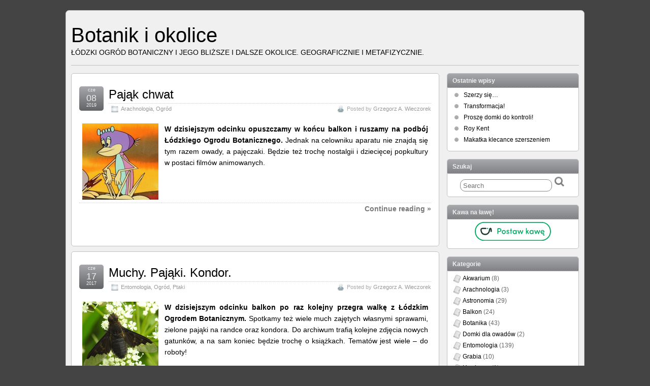

--- FILE ---
content_type: text/html; charset=UTF-8
request_url: https://botaniklodz.pl/tag/araniella-cucurbitina/
body_size: 13268
content:
<!DOCTYPE html>
<!--[if IE 6]> <html id="ie6" lang="pl-PL"> <![endif]-->
<!--[if IE 7]> <html id="ie7" lang="pl-PL"> <![endif]-->
<!--[if IE 8]> <html id="ie8" lang="pl-PL"> <![endif]-->
<!--[if !(IE 6) | !(IE 7) | !(IE 8)]><!--> <html lang="pl-PL"> <!--<![endif]-->

<head>
	<meta charset="UTF-8" />
	<link rel="pingback" href="https://botaniklodz.pl/xmlrpc.php" />

<link rel='shortcut icon' href='https://botaniklodz.pl/wp-content/uploads/2016/05/favicon.jpg' />
	<!--[if lt IE 9]>
	<script src="https://botaniklodz.pl/wp-content/themes/suffusion/scripts/html5.js" type="text/javascript"></script>
	<![endif]-->
<meta name='robots' content='index, follow, max-image-preview:large, max-snippet:-1, max-video-preview:-1' />
	<style>img:is([sizes="auto" i], [sizes^="auto," i]) { contain-intrinsic-size: 3000px 1500px }</style>
	
	<!-- This site is optimized with the Yoast SEO plugin v24.9 - https://yoast.com/wordpress/plugins/seo/ -->
	<title>Archiwa: Araniella cucurbitina - Botanik i okolice</title>
	<link rel="canonical" href="https://botaniklodz.pl/tag/araniella-cucurbitina/" />
	<meta property="og:locale" content="pl_PL" />
	<meta property="og:type" content="article" />
	<meta property="og:title" content="Archiwa: Araniella cucurbitina - Botanik i okolice" />
	<meta property="og:url" content="https://botaniklodz.pl/tag/araniella-cucurbitina/" />
	<meta property="og:site_name" content="Botanik i okolice" />
	<meta property="og:image" content="https://botaniklodz.pl/wp-content/uploads/2016/05/20160529-04.jpg" />
	<meta property="og:image:width" content="800" />
	<meta property="og:image:height" content="600" />
	<meta property="og:image:type" content="image/jpeg" />
	<meta name="twitter:card" content="summary_large_image" />
	<script type="application/ld+json" class="yoast-schema-graph">{"@context":"https://schema.org","@graph":[{"@type":"CollectionPage","@id":"https://botaniklodz.pl/tag/araniella-cucurbitina/","url":"https://botaniklodz.pl/tag/araniella-cucurbitina/","name":"Archiwa: Araniella cucurbitina - Botanik i okolice","isPartOf":{"@id":"https://botaniklodz.pl/#website"},"breadcrumb":{"@id":"https://botaniklodz.pl/tag/araniella-cucurbitina/#breadcrumb"},"inLanguage":"pl-PL"},{"@type":"BreadcrumbList","@id":"https://botaniklodz.pl/tag/araniella-cucurbitina/#breadcrumb","itemListElement":[{"@type":"ListItem","position":1,"name":"Strona główna","item":"https://botaniklodz.pl/"},{"@type":"ListItem","position":2,"name":"Araniella cucurbitina"}]},{"@type":"WebSite","@id":"https://botaniklodz.pl/#website","url":"https://botaniklodz.pl/","name":"Botanik i okolice","description":"Ł&oacute;dzki Ogr&oacute;d Botaniczny i jego bliższe i dalsze okolice. Geograficznie i metafizycznie.","potentialAction":[{"@type":"SearchAction","target":{"@type":"EntryPoint","urlTemplate":"https://botaniklodz.pl/?s={search_term_string}"},"query-input":{"@type":"PropertyValueSpecification","valueRequired":true,"valueName":"search_term_string"}}],"inLanguage":"pl-PL"}]}</script>
	<!-- / Yoast SEO plugin. -->


<link rel="alternate" type="application/rss+xml" title="Botanik i okolice &raquo; Kanał z wpisami" href="https://botaniklodz.pl/feed/" />
<link rel="alternate" type="application/rss+xml" title="Botanik i okolice &raquo; Kanał z komentarzami" href="https://botaniklodz.pl/comments/feed/" />
<link rel="alternate" type="application/rss+xml" title="Botanik i okolice &raquo; Kanał z wpisami otagowanymi jako Araniella cucurbitina" href="https://botaniklodz.pl/tag/araniella-cucurbitina/feed/" />
<script type="text/javascript">
/* <![CDATA[ */
window._wpemojiSettings = {"baseUrl":"https:\/\/s.w.org\/images\/core\/emoji\/15.0.3\/72x72\/","ext":".png","svgUrl":"https:\/\/s.w.org\/images\/core\/emoji\/15.0.3\/svg\/","svgExt":".svg","source":{"concatemoji":"https:\/\/botaniklodz.pl\/wp-includes\/js\/wp-emoji-release.min.js?ver=e0324dac2349fc3e9567838acebe868c"}};
/*! This file is auto-generated */
!function(i,n){var o,s,e;function c(e){try{var t={supportTests:e,timestamp:(new Date).valueOf()};sessionStorage.setItem(o,JSON.stringify(t))}catch(e){}}function p(e,t,n){e.clearRect(0,0,e.canvas.width,e.canvas.height),e.fillText(t,0,0);var t=new Uint32Array(e.getImageData(0,0,e.canvas.width,e.canvas.height).data),r=(e.clearRect(0,0,e.canvas.width,e.canvas.height),e.fillText(n,0,0),new Uint32Array(e.getImageData(0,0,e.canvas.width,e.canvas.height).data));return t.every(function(e,t){return e===r[t]})}function u(e,t,n){switch(t){case"flag":return n(e,"\ud83c\udff3\ufe0f\u200d\u26a7\ufe0f","\ud83c\udff3\ufe0f\u200b\u26a7\ufe0f")?!1:!n(e,"\ud83c\uddfa\ud83c\uddf3","\ud83c\uddfa\u200b\ud83c\uddf3")&&!n(e,"\ud83c\udff4\udb40\udc67\udb40\udc62\udb40\udc65\udb40\udc6e\udb40\udc67\udb40\udc7f","\ud83c\udff4\u200b\udb40\udc67\u200b\udb40\udc62\u200b\udb40\udc65\u200b\udb40\udc6e\u200b\udb40\udc67\u200b\udb40\udc7f");case"emoji":return!n(e,"\ud83d\udc26\u200d\u2b1b","\ud83d\udc26\u200b\u2b1b")}return!1}function f(e,t,n){var r="undefined"!=typeof WorkerGlobalScope&&self instanceof WorkerGlobalScope?new OffscreenCanvas(300,150):i.createElement("canvas"),a=r.getContext("2d",{willReadFrequently:!0}),o=(a.textBaseline="top",a.font="600 32px Arial",{});return e.forEach(function(e){o[e]=t(a,e,n)}),o}function t(e){var t=i.createElement("script");t.src=e,t.defer=!0,i.head.appendChild(t)}"undefined"!=typeof Promise&&(o="wpEmojiSettingsSupports",s=["flag","emoji"],n.supports={everything:!0,everythingExceptFlag:!0},e=new Promise(function(e){i.addEventListener("DOMContentLoaded",e,{once:!0})}),new Promise(function(t){var n=function(){try{var e=JSON.parse(sessionStorage.getItem(o));if("object"==typeof e&&"number"==typeof e.timestamp&&(new Date).valueOf()<e.timestamp+604800&&"object"==typeof e.supportTests)return e.supportTests}catch(e){}return null}();if(!n){if("undefined"!=typeof Worker&&"undefined"!=typeof OffscreenCanvas&&"undefined"!=typeof URL&&URL.createObjectURL&&"undefined"!=typeof Blob)try{var e="postMessage("+f.toString()+"("+[JSON.stringify(s),u.toString(),p.toString()].join(",")+"));",r=new Blob([e],{type:"text/javascript"}),a=new Worker(URL.createObjectURL(r),{name:"wpTestEmojiSupports"});return void(a.onmessage=function(e){c(n=e.data),a.terminate(),t(n)})}catch(e){}c(n=f(s,u,p))}t(n)}).then(function(e){for(var t in e)n.supports[t]=e[t],n.supports.everything=n.supports.everything&&n.supports[t],"flag"!==t&&(n.supports.everythingExceptFlag=n.supports.everythingExceptFlag&&n.supports[t]);n.supports.everythingExceptFlag=n.supports.everythingExceptFlag&&!n.supports.flag,n.DOMReady=!1,n.readyCallback=function(){n.DOMReady=!0}}).then(function(){return e}).then(function(){var e;n.supports.everything||(n.readyCallback(),(e=n.source||{}).concatemoji?t(e.concatemoji):e.wpemoji&&e.twemoji&&(t(e.twemoji),t(e.wpemoji)))}))}((window,document),window._wpemojiSettings);
/* ]]> */
</script>
<style id='wp-emoji-styles-inline-css' type='text/css'>

	img.wp-smiley, img.emoji {
		display: inline !important;
		border: none !important;
		box-shadow: none !important;
		height: 1em !important;
		width: 1em !important;
		margin: 0 0.07em !important;
		vertical-align: -0.1em !important;
		background: none !important;
		padding: 0 !important;
	}
</style>
<link rel='stylesheet' id='SFSIPLUSmainCss-css' href='https://botaniklodz.pl/wp-content/plugins/ultimate-social-media-plus/css/sfsi-style.css?ver=3.7.1' type='text/css' media='all' />
<link rel='stylesheet' id='suffusion-theme-css' href='https://botaniklodz.pl/wp-content/themes/suffusion/style.css?ver=4.6.6' type='text/css' media='all' />
<link rel='stylesheet' id='suffusion-theme-skin-1-css' href='https://botaniklodz.pl/wp-content/themes/suffusion/skins/light-theme-gray-2/skin.css?ver=4.6.6' type='text/css' media='all' />
<!--[if !IE]>--><link rel='stylesheet' id='suffusion-rounded-css' href='https://botaniklodz.pl/wp-content/themes/suffusion/rounded-corners.css?ver=4.6.6' type='text/css' media='all' />
<!--<![endif]-->
<!--[if gt IE 8]><link rel='stylesheet' id='suffusion-rounded-css' href='https://botaniklodz.pl/wp-content/themes/suffusion/rounded-corners.css?ver=4.6.6' type='text/css' media='all' />
<![endif]-->
<!--[if lt IE 8]><link rel='stylesheet' id='suffusion-ie-css' href='https://botaniklodz.pl/wp-content/themes/suffusion/ie-fix.css?ver=4.6.6' type='text/css' media='all' />
<![endif]-->
<link rel='stylesheet' id='suffusion-generated-css' href='https://botaniklodz.pl/wp-content/uploads/suffusion/custom-styles.css?ver=4.6.6' type='text/css' media='all' />
<style id='akismet-widget-style-inline-css' type='text/css'>

			.a-stats {
				--akismet-color-mid-green: #357b49;
				--akismet-color-white: #fff;
				--akismet-color-light-grey: #f6f7f7;

				max-width: 350px;
				width: auto;
			}

			.a-stats * {
				all: unset;
				box-sizing: border-box;
			}

			.a-stats strong {
				font-weight: 600;
			}

			.a-stats a.a-stats__link,
			.a-stats a.a-stats__link:visited,
			.a-stats a.a-stats__link:active {
				background: var(--akismet-color-mid-green);
				border: none;
				box-shadow: none;
				border-radius: 8px;
				color: var(--akismet-color-white);
				cursor: pointer;
				display: block;
				font-family: -apple-system, BlinkMacSystemFont, 'Segoe UI', 'Roboto', 'Oxygen-Sans', 'Ubuntu', 'Cantarell', 'Helvetica Neue', sans-serif;
				font-weight: 500;
				padding: 12px;
				text-align: center;
				text-decoration: none;
				transition: all 0.2s ease;
			}

			/* Extra specificity to deal with TwentyTwentyOne focus style */
			.widget .a-stats a.a-stats__link:focus {
				background: var(--akismet-color-mid-green);
				color: var(--akismet-color-white);
				text-decoration: none;
			}

			.a-stats a.a-stats__link:hover {
				filter: brightness(110%);
				box-shadow: 0 4px 12px rgba(0, 0, 0, 0.06), 0 0 2px rgba(0, 0, 0, 0.16);
			}

			.a-stats .count {
				color: var(--akismet-color-white);
				display: block;
				font-size: 1.5em;
				line-height: 1.4;
				padding: 0 13px;
				white-space: nowrap;
			}
		
</style>
<link rel='stylesheet' id='slb_core-css' href='https://botaniklodz.pl/wp-content/plugins/simple-lightbox/client/css/app.css?ver=2.9.4' type='text/css' media='all' />
<script type="text/javascript" src="https://botaniklodz.pl/wp-includes/js/jquery/jquery.min.js?ver=3.7.1" id="jquery-core-js"></script>
<script type="text/javascript" src="https://botaniklodz.pl/wp-includes/js/jquery/jquery-migrate.min.js?ver=3.4.1" id="jquery-migrate-js"></script>
<script type="text/javascript" id="suffusion-js-extra">
/* <![CDATA[ */
var Suffusion_JS = {"wrapper_width_type_page_template_1l_sidebar_php":"fixed","wrapper_max_width_page_template_1l_sidebar_php":"1200","wrapper_min_width_page_template_1l_sidebar_php":"600","wrapper_orig_width_page_template_1l_sidebar_php":"75","wrapper_width_type_page_template_1r_sidebar_php":"fixed","wrapper_max_width_page_template_1r_sidebar_php":"1200","wrapper_min_width_page_template_1r_sidebar_php":"600","wrapper_orig_width_page_template_1r_sidebar_php":"75","wrapper_width_type_page_template_1l1r_sidebar_php":"fixed","wrapper_max_width_page_template_1l1r_sidebar_php":"1200","wrapper_min_width_page_template_1l1r_sidebar_php":"600","wrapper_orig_width_page_template_1l1r_sidebar_php":"75","wrapper_width_type_page_template_2l_sidebars_php":"fixed","wrapper_max_width_page_template_2l_sidebars_php":"1200","wrapper_min_width_page_template_2l_sidebars_php":"600","wrapper_orig_width_page_template_2l_sidebars_php":"75","wrapper_width_type_page_template_2r_sidebars_php":"fixed","wrapper_max_width_page_template_2r_sidebars_php":"1200","wrapper_min_width_page_template_2r_sidebars_php":"600","wrapper_orig_width_page_template_2r_sidebars_php":"75","wrapper_width_type":"fixed","wrapper_max_width":"1200","wrapper_min_width":"600","wrapper_orig_width":"75","wrapper_width_type_page_template_no_sidebars_php":"fixed","wrapper_max_width_page_template_no_sidebars_php":"1200","wrapper_min_width_page_template_no_sidebars_php":"600","wrapper_orig_width_page_template_no_sidebars_php":"75","suf_featured_interval":"4000","suf_featured_transition_speed":"1000","suf_featured_fx":"fade","suf_featured_pause":"Pause","suf_featured_resume":"Resume","suf_featured_sync":"0","suf_featured_pager_style":"numbers","suf_nav_delay":"500","suf_nav_effect":"fade","suf_navt_delay":"500","suf_navt_effect":"fade","suf_jq_masonry_enabled":"disabled","suf_fix_aspect_ratio":"preserve","suf_show_drop_caps":""};
/* ]]> */
</script>
<script type="text/javascript" src="https://botaniklodz.pl/wp-content/themes/suffusion/scripts/suffusion.js?ver=4.6.6" id="suffusion-js"></script>
<link rel="https://api.w.org/" href="https://botaniklodz.pl/wp-json/" /><link rel="alternate" title="JSON" type="application/json" href="https://botaniklodz.pl/wp-json/wp/v2/tags/231" /><link rel="EditURI" type="application/rsd+xml" title="RSD" href="https://botaniklodz.pl/xmlrpc.php?rsd" />

	<script>
		window.addEventListener("sfsi_plus_functions_loaded", function() {
			var body = document.getElementsByTagName('body')[0];
			// console.log(body);
			body.classList.add("sfsi_plus_3.53");
		})
		// window.addEventListener('sfsi_plus_functions_loaded',function(e) {
		// 	jQuery("body").addClass("sfsi_plus_3.53")
		// });
		jQuery(document).ready(function(e) {
			jQuery("body").addClass("sfsi_plus_3.53")
		});

		function sfsi_plus_processfurther(ref) {
			var feed_id = '[base64]';
			var feedtype = 8;
			var email = jQuery(ref).find('input[name="email"]').val();
			var filter = /^(([^<>()[\]\\.,;:\s@\"]+(\.[^<>()[\]\\.,;:\s@\"]+)*)|(\".+\"))@((\[[0-9]{1,3}\.[0-9]{1,3}\.[0-9]{1,3}\.[0-9]{1,3}\])|(([a-zA-Z\-0-9]+\.)+[a-zA-Z]{2,}))$/;
			if ((email != "Enter your email") && (filter.test(email))) {
				if (feedtype == "8") {
					var url = "https://api.follow.it/subscription-form/" + feed_id + "/" + feedtype;
					window.open(url, "popupwindow", "scrollbars=yes,width=1080,height=760");
					return true;
				}
			} else {
				alert("Please enter email address");
				jQuery(ref).find('input[name="email"]').focus();
				return false;
			}
		}
	</script>
	<style>
		.sfsi_plus_subscribe_Popinner {
			width: 100% !important;
			height: auto !important;
			border: 1px solid #b5b5b5 !important;
			padding: 18px 0px !important;
			background-color: #ffffff !important;
		}

		.sfsi_plus_subscribe_Popinner form {
			margin: 0 20px !important;
		}

		.sfsi_plus_subscribe_Popinner h5 {
			font-family: Helvetica,Arial,sans-serif !important;

			font-weight: bold !important;
			color: #000000 !important;
			font-size: 16px !important;
			text-align: center !important;
			margin: 0 0 10px !important;
			padding: 0 !important;
		}

		.sfsi_plus_subscription_form_field {
			margin: 5px 0 !important;
			width: 100% !important;
			display: inline-flex;
			display: -webkit-inline-flex;
		}

		.sfsi_plus_subscription_form_field input {
			width: 100% !important;
			padding: 10px 0px !important;
		}

		.sfsi_plus_subscribe_Popinner input[type=email] {
			font-family: Helvetica,Arial,sans-serif !important;

			font-style: normal !important;
			color:  !important;
			font-size: 14px !important;
			text-align: center !important;
		}

		.sfsi_plus_subscribe_Popinner input[type=email]::-webkit-input-placeholder {
			font-family: Helvetica,Arial,sans-serif !important;

			font-style: normal !important;
			color:  !important;
			font-size: 14px !important;
			text-align: center !important;
		}

		.sfsi_plus_subscribe_Popinner input[type=email]:-moz-placeholder {
			/* Firefox 18- */
			font-family: Helvetica,Arial,sans-serif !important;

			font-style: normal !important;
			color:  !important;
			font-size: 14px !important;
			text-align: center !important;
		}

		.sfsi_plus_subscribe_Popinner input[type=email]::-moz-placeholder {
			/* Firefox 19+ */
			font-family: Helvetica,Arial,sans-serif !important;

			font-style: normal !important;
			color:  !important;
			font-size: 14px !important;
			text-align: center !important;
		}

		.sfsi_plus_subscribe_Popinner input[type=email]:-ms-input-placeholder {
			font-family: Helvetica,Arial,sans-serif !important;

			font-style: normal !important;
			color:  !important;
			font-size: 14px !important;
			text-align: center !important;
		}

		.sfsi_plus_subscribe_Popinner input[type=submit] {
			font-family: Helvetica,Arial,sans-serif !important;

			font-weight: bold !important;
			color: #000000 !important;
			font-size: 16px !important;
			text-align: center !important;
			background-color: #dedede !important;
		}
	</style>
	<meta name="follow.[base64]" content="Uq7K7vTlvCBhychlJqdL"/><!-- Analytics by WP Statistics - https://wp-statistics.com -->
<!-- Start Additional Feeds -->
<!-- End Additional Feeds -->
<style type="text/css" id="custom-background-css">
body.custom-background { background-image: url("#ffffff"); background-position: left top; background-size: auto; background-repeat: repeat; background-attachment: scroll; }
</style>
	<!-- location header -->
		<style type="text/css" id="wp-custom-css">
			/* Naprawa proporcji obrazów w galerii WordPress */
.gallery img {
    width: 20%;
    height: 20%;
    object-fit: cover;
    display: block;
}		</style>
		</head>

<body class="archive tag tag-araniella-cucurbitina tag-231 custom-background sfsi_plus_actvite_theme_custom_support light-theme-gray-2 suffusion-custom preset-1000px device-desktop">
        				<div id="wrapper" class="fix">
					<div id="header-container" class="custom-header fix">
					<header id="header" class="fix">
			<h1 class="blogtitle left"><a href="https://botaniklodz.pl">Botanik i okolice</a></h1>
		<div class="description left">Ł&oacute;dzki Ogr&oacute;d Botaniczny i jego bliższe i dalsze okolice. Geograficznie i metafizycznie.</div>
    </header><!-- /header -->
 	<nav id="nav" class="tab fix">
		<div class='col-control left'>
		</div><!-- /col-control -->
	</nav><!-- /nav -->
			</div><!-- //#header-container -->
			<div id="container" class="fix">
				    <div id="main-col">
      <div id="content" class="hfeed">
	<article class="full-content post-3868 post type-post status-publish format-standard hentry category-arachnologia category-ogrod tag-alopecosa tag-araniella-cucurbitina tag-araniella-opisthographa tag-ebrechtella-tricuspidata tag-misumena-vatia tag-pardosa tag-philodromus tag-pisaura-mirabilis tag-xysticus category-400-id category-9-id post-seq-1 post-parity-odd meta-position-corners fix" id="post-3868">
<header class='post-header title-container fix'>
	<div class="title">
		<h2 class="posttitle"><a href='https://botaniklodz.pl/pajak-chwat/' class='entry-title' rel='bookmark' title='Pająk chwat' >Pająk chwat</a></h2>
		<div class="postdata fix">
		<span class="author"><span class="icon">&nbsp;</span>Posted by <span class="vcard"><a href="https://botaniklodz.pl/author/admin/" class="url fn" rel="author">Grzegorz A. Wieczorek</a></span></span>			<span class="category"><span class="icon">&nbsp;</span><a href="https://botaniklodz.pl/category/arachnologia/" rel="category tag">Arachnologia</a>, <a href="https://botaniklodz.pl/category/ogrod/" rel="category tag">Ogród</a></span>
				</div><!-- /.postdata -->
		</div><!-- /.title -->
		<div class="date"><span class="month">cze</span> <span
			class="day">08</span><span class="year">2019</span></div>
	</header><!-- /.title-container -->
	<span class='post-format-icon'>&nbsp;</span><span class='updated' title='2019-06-08T19:40:40+02:00'></span>	<div class="entry-container fix">
		<div class="entry entry-content fix">
<table style="width: 100%;">
<tbody>
<tr>
<td style="width: 150px; text-align: justify;"><a href="https://botaniklodz.pl/wp-content/uploads/2019/06/chwat.jpg" data-slb-active="1" data-slb-asset="1821611193" data-slb-internal="0"><img decoding="async" class="aligncenter size-full wp-image-3888" src="https://botaniklodz.pl/wp-content/uploads/2019/06/chwat.jpg" alt="" width="150" height="150" srcset="https://botaniklodz.pl/wp-content/uploads/2019/06/chwat.jpg 150w, https://botaniklodz.pl/wp-content/uploads/2019/06/chwat-96x96.jpg 96w, https://botaniklodz.pl/wp-content/uploads/2019/06/chwat-24x24.jpg 24w, https://botaniklodz.pl/wp-content/uploads/2019/06/chwat-36x36.jpg 36w, https://botaniklodz.pl/wp-content/uploads/2019/06/chwat-48x48.jpg 48w, https://botaniklodz.pl/wp-content/uploads/2019/06/chwat-64x64.jpg 64w" sizes="(max-width: 150px) 100vw, 150px" /></a></td>
<td style="text-align: justify; vertical-align: top;"><strong>W dzisiejszym odcinku opuszczamy w końcu balkon i ruszamy na podbój Łódzkiego Ogrodu Botanicznego.</strong> Jednak na celowniku aparatu nie znajdą się tym razem owady, a pajęczaki. Będzie też trochę nostalgii i dziecięcej popkultury w postaci filmów animowanych.</td>
</tr>
</tbody>
</table>
<p><span class='more-link fix'> <a href="https://botaniklodz.pl/pajak-chwat/#more-3868" class="more-link">Continue reading &raquo;</a></span></p>
		</div><!--entry -->
	</div><!-- .entry-container -->
<footer class="post-footer postdata fix">
</footer><!-- .post-footer -->
	</article><!--post -->
	<article class="full-content post-1860 post type-post status-publish format-standard hentry category-entomologia category-ogrod category-ptaki tag-araniella-cucurbitina tag-araniella-opisthographa tag-dioctria-hyalipennis tag-hemipenthes-morio tag-odontomyia-ornata tag-phoenicurus-phoenicurus tag-zophomyia-temula tag-lodzki-ogrod-botaniczny category-12-id category-9-id category-113-id post-seq-2 post-parity-even meta-position-corners fix" id="post-1860">
<header class='post-header title-container fix'>
	<div class="title">
		<h2 class="posttitle"><a href='https://botaniklodz.pl/muchy-pajaki-kondor/' class='entry-title' rel='bookmark' title='Muchy. Pająki. Kondor.' >Muchy. Pająki. Kondor.</a></h2>
		<div class="postdata fix">
		<span class="author"><span class="icon">&nbsp;</span>Posted by <span class="vcard"><a href="https://botaniklodz.pl/author/admin/" class="url fn" rel="author">Grzegorz A. Wieczorek</a></span></span>			<span class="category"><span class="icon">&nbsp;</span><a href="https://botaniklodz.pl/category/entomologia/" rel="category tag">Entomologia</a>, <a href="https://botaniklodz.pl/category/ogrod/" rel="category tag">Ogród</a>, <a href="https://botaniklodz.pl/category/ptaki/" rel="category tag">Ptaki</a></span>
				</div><!-- /.postdata -->
		</div><!-- /.title -->
		<div class="date"><span class="month">cze</span> <span
			class="day">17</span><span class="year">2017</span></div>
	</header><!-- /.title-container -->
	<span class='post-format-icon'>&nbsp;</span><span class='updated' title='2017-06-17T20:55:19+02:00'></span>	<div class="entry-container fix">
		<div class="entry entry-content fix">
<table style="width: 100%;">
<tbody>
<tr>
<td style="width: 150px; text-align: justify;"><img decoding="async" class="aligncenter size-full wp-image-1876" src="https://botaniklodz.pl/wp-content/uploads/2017/06/20170616-head.jpg" alt="" width="150" height="150" srcset="https://botaniklodz.pl/wp-content/uploads/2017/06/20170616-head.jpg 150w, https://botaniklodz.pl/wp-content/uploads/2017/06/20170616-head-96x96.jpg 96w, https://botaniklodz.pl/wp-content/uploads/2017/06/20170616-head-24x24.jpg 24w, https://botaniklodz.pl/wp-content/uploads/2017/06/20170616-head-36x36.jpg 36w, https://botaniklodz.pl/wp-content/uploads/2017/06/20170616-head-48x48.jpg 48w, https://botaniklodz.pl/wp-content/uploads/2017/06/20170616-head-64x64.jpg 64w" sizes="(max-width: 150px) 100vw, 150px" /></td>
<td style="text-align: justify; vertical-align: top;"><strong>W dzisiejszym odcinku balkon po raz kolejny przegra walkę z Łódzkim Ogrodem Botanicznym.</strong> Spotkamy też wiele much zajętych własnymi sprawami, zielone pająki na randce oraz kondora. Do archiwum trafią kolejne zdjęcia nowych gatunków, a na sam koniec będzie trochę o książkach. Tematów jest wiele &#8211; do roboty!</td>
</tr>
</tbody>
</table>
<p><span class='more-link fix'> <a href="https://botaniklodz.pl/muchy-pajaki-kondor/#more-1860" class="more-link">Continue reading &raquo;</a></span></p>
		</div><!--entry -->
	</div><!-- .entry-container -->
<footer class="post-footer postdata fix">
</footer><!-- .post-footer -->
	</article><!--post -->
      </div><!-- content -->
    </div><!-- main col -->
	<div id='sidebar-shell-1' class='sidebar-shell sidebar-shell-right'>
<div class="dbx-group right boxed warea" id="sidebar">

		<!--widget start --><aside id="recent-posts-3" class="dbx-box suf-widget widget_recent_entries"><div class="dbx-content">
		<h3 class="dbx-handle scheme">Ostatnie wpisy</h3>
		<ul>
											<li>
					<a href="https://botaniklodz.pl/szerzy-sie/">Szerzy się&#8230;</a>
									</li>
											<li>
					<a href="https://botaniklodz.pl/transformacja/">Transformacja!</a>
									</li>
											<li>
					<a href="https://botaniklodz.pl/prosze-domki-do-kontroli/">Proszę domki do kontroli!</a>
									</li>
											<li>
					<a href="https://botaniklodz.pl/roy-kent/">Roy Kent</a>
									</li>
											<li>
					<a href="https://botaniklodz.pl/makatka-klecance-szerszeniem/">Makatka klecance szerszeniem</a>
									</li>
					</ul>

		</div></aside><!--widget end --><!--widget start --><aside id="search-2" class="dbx-box suf-widget search"><div class="dbx-content"><h3 class="dbx-handle scheme">Szukaj</h3>
<form method="get" class="searchform " action="https://botaniklodz.pl//">
	<input type="text" name="s" class="searchfield"
			placeholder="Search"
			/>
	<input type="submit" class="searchsubmit" value="" name="searchsubmit" />
</form>
</div></aside><!--widget end --><!--widget start --><aside id="custom_html-2" class="widget_text dbx-box suf-widget widget_custom_html"><div class="widget_text dbx-content"><h3 class="dbx-handle scheme">Kawa na ławę!</h3><div class="textwidget custom-html-widget"><center><a href="https://buycoffee.to/botaniklodz" target="_blank"><img src="https://buycoffee.to/btn/buycoffeeto-btn-primary-outline.svg" style="width: 150px" alt="Postaw mi kawę na buycoffee.to"></a></center></div></div></aside><!--widget end --><!--widget start --><aside id="categories-3" class="dbx-box suf-widget widget_categories"><div class="dbx-content"><h3 class="dbx-handle scheme">Kategorie</h3>
			<ul>
					<li class="cat-item cat-item-206"><a href="https://botaniklodz.pl/category/akwarium/">Akwarium</a> (8)
</li>
	<li class="cat-item cat-item-400"><a href="https://botaniklodz.pl/category/arachnologia/">Arachnologia</a> (3)
</li>
	<li class="cat-item cat-item-6"><a href="https://botaniklodz.pl/category/astronomia/">Astronomia</a> (29)
</li>
	<li class="cat-item cat-item-8"><a href="https://botaniklodz.pl/category/balkon/">Balkon</a> (24)
</li>
	<li class="cat-item cat-item-4"><a href="https://botaniklodz.pl/category/botanika/">Botanika</a> (43)
</li>
	<li class="cat-item cat-item-538"><a href="https://botaniklodz.pl/category/domki-dla-owadow/">Domki dla owadów</a> (2)
</li>
	<li class="cat-item cat-item-12"><a href="https://botaniklodz.pl/category/entomologia/">Entomologia</a> (139)
</li>
	<li class="cat-item cat-item-7"><a href="https://botaniklodz.pl/category/grabia/">Grabia</a> (10)
</li>
	<li class="cat-item cat-item-15"><a href="https://botaniklodz.pl/category/hardware/">Hardware</a> (1)
</li>
	<li class="cat-item cat-item-147"><a href="https://botaniklodz.pl/category/ksiazki/">Książki</a> (16)
</li>
	<li class="cat-item cat-item-13"><a href="https://botaniklodz.pl/category/meteorologia/">Meteorologia</a> (18)
</li>
	<li class="cat-item cat-item-185"><a href="https://botaniklodz.pl/category/muzyka/">Muzyka</a> (14)
</li>
	<li class="cat-item cat-item-5"><a href="https://botaniklodz.pl/category/mykologia/">Mykologia</a> (19)
</li>
	<li class="cat-item cat-item-9"><a href="https://botaniklodz.pl/category/ogrod/">Ogród</a> (102)
</li>
	<li class="cat-item cat-item-10"><a href="https://botaniklodz.pl/category/ogrodnictwo/">Ogrodnictwo</a> (5)
</li>
	<li class="cat-item cat-item-11"><a href="https://botaniklodz.pl/category/organizacja/">Organizacja</a> (5)
</li>
	<li class="cat-item cat-item-473"><a href="https://botaniklodz.pl/category/orientarium/">Orientarium</a> (1)
</li>
	<li class="cat-item cat-item-183"><a href="https://botaniklodz.pl/category/paleontologia/">Paleontologia</a> (2)
</li>
	<li class="cat-item cat-item-443"><a href="https://botaniklodz.pl/category/poligon/">Poligon</a> (3)
</li>
	<li class="cat-item cat-item-113"><a href="https://botaniklodz.pl/category/ptaki/">Ptaki</a> (29)
</li>
	<li class="cat-item cat-item-2"><a href="https://botaniklodz.pl/category/samoloty/">Samoloty</a> (55)
</li>
	<li class="cat-item cat-item-352"><a href="https://botaniklodz.pl/category/spacery-po-lodzi/">Spacery po Łodzi</a> (6)
</li>
	<li class="cat-item cat-item-1"><a href="https://botaniklodz.pl/category/uncategorized/">Uncategorized</a> (3)
</li>
	<li class="cat-item cat-item-174"><a href="https://botaniklodz.pl/category/wakacje/">Wakacje</a> (12)
</li>
	<li class="cat-item cat-item-212"><a href="https://botaniklodz.pl/category/zoo/">ZOO</a> (4)
</li>
	<li class="cat-item cat-item-501"><a href="https://botaniklodz.pl/category/lagiewniki/">Łagiewniki</a> (1)
</li>
			</ul>

			</div></aside><!--widget end --><!--widget start --><aside id="tag_cloud-3" class="dbx-box suf-widget widget_tag_cloud"><div class="dbx-content"><h3 class="dbx-handle scheme">Tagi</h3><div class="tagcloud"><a href="https://botaniklodz.pl/tag/airbus-a330/" class="tag-cloud-link tag-link-53 tag-link-position-1" style="font-size: 11.5pt;" aria-label="Airbus A330 (8 elementów)">Airbus A330</a>
<a href="https://botaniklodz.pl/tag/airbus-a340/" class="tag-cloud-link tag-link-17 tag-link-position-2" style="font-size: 8pt;" aria-label="Airbus A340 (3 elementy)">Airbus A340</a>
<a href="https://botaniklodz.pl/tag/airbus-a380/" class="tag-cloud-link tag-link-18 tag-link-position-3" style="font-size: 12.4pt;" aria-label="Airbus A380 (10 elementów)">Airbus A380</a>
<a href="https://botaniklodz.pl/tag/ammophila-sabulosa/" class="tag-cloud-link tag-link-127 tag-link-position-4" style="font-size: 8pt;" aria-label="Ammophila sabulosa (3 elementy)">Ammophila sabulosa</a>
<a href="https://botaniklodz.pl/tag/anthidium/" class="tag-cloud-link tag-link-128 tag-link-position-5" style="font-size: 8pt;" aria-label="Anthidium (3 elementy)">Anthidium</a>
<a href="https://botaniklodz.pl/tag/anthidium-manicatum/" class="tag-cloud-link tag-link-486 tag-link-position-6" style="font-size: 9pt;" aria-label="Anthidium manicatum (4 elementy)">Anthidium manicatum</a>
<a href="https://botaniklodz.pl/tag/anthrax-anthrax/" class="tag-cloud-link tag-link-299 tag-link-position-7" style="font-size: 9pt;" aria-label="Anthrax anthrax (4 elementy)">Anthrax anthrax</a>
<a href="https://botaniklodz.pl/tag/balkon/" class="tag-cloud-link tag-link-37 tag-link-position-8" style="font-size: 11pt;" aria-label="Balkon (7 elementów)">Balkon</a>
<a href="https://botaniklodz.pl/tag/bembix-rostrata/" class="tag-cloud-link tag-link-122 tag-link-position-9" style="font-size: 11pt;" aria-label="Bembix rostrata (7 elementów)">Bembix rostrata</a>
<a href="https://botaniklodz.pl/tag/boeing-737/" class="tag-cloud-link tag-link-16 tag-link-position-10" style="font-size: 10.5pt;" aria-label="Boeing 737 (6 elementów)">Boeing 737</a>
<a href="https://botaniklodz.pl/tag/boeing-747/" class="tag-cloud-link tag-link-21 tag-link-position-11" style="font-size: 12.4pt;" aria-label="Boeing 747 (10 elementów)">Boeing 747</a>
<a href="https://botaniklodz.pl/tag/boeing-767/" class="tag-cloud-link tag-link-73 tag-link-position-12" style="font-size: 8pt;" aria-label="Boeing 767 (3 elementy)">Boeing 767</a>
<a href="https://botaniklodz.pl/tag/boeing-777/" class="tag-cloud-link tag-link-52 tag-link-position-13" style="font-size: 12.8pt;" aria-label="Boeing 777 (11 elementów)">Boeing 777</a>
<a href="https://botaniklodz.pl/tag/boeing-787/" class="tag-cloud-link tag-link-164 tag-link-position-14" style="font-size: 9pt;" aria-label="Boeing 787 (4 elementy)">Boeing 787</a>
<a href="https://botaniklodz.pl/tag/cicindela-hybrida/" class="tag-cloud-link tag-link-114 tag-link-position-15" style="font-size: 13.1pt;" aria-label="Cicindela hybrida (12 elementów)">Cicindela hybrida</a>
<a href="https://botaniklodz.pl/tag/daphne-mezereum/" class="tag-cloud-link tag-link-102 tag-link-position-16" style="font-size: 9pt;" aria-label="Daphne mezereum (4 elementy)">Daphne mezereum</a>
<a href="https://botaniklodz.pl/tag/dasypogon-diadema/" class="tag-cloud-link tag-link-132 tag-link-position-17" style="font-size: 10.5pt;" aria-label="Dasypogon diadema (6 elementów)">Dasypogon diadema</a>
<a href="https://botaniklodz.pl/tag/domek-dla-owadow/" class="tag-cloud-link tag-link-39 tag-link-position-18" style="font-size: 13.8pt;" aria-label="domek dla owadów (14 elementów)">domek dla owadów</a>
<a href="https://botaniklodz.pl/tag/galanthus-nivalis/" class="tag-cloud-link tag-link-100 tag-link-position-19" style="font-size: 9.8pt;" aria-label="Galanthus nivalis (5 elementów)">Galanthus nivalis</a>
<a href="https://botaniklodz.pl/tag/gonepteryx-rhamni/" class="tag-cloud-link tag-link-98 tag-link-position-20" style="font-size: 9pt;" aria-label="Gonepteryx rhamni (4 elementy)">Gonepteryx rhamni</a>
<a href="https://botaniklodz.pl/tag/grabia/" class="tag-cloud-link tag-link-83 tag-link-position-21" style="font-size: 9pt;" aria-label="Grabia (4 elementy)">Grabia</a>
<a href="https://botaniklodz.pl/tag/haematopota-pluvialis/" class="tag-cloud-link tag-link-24 tag-link-position-22" style="font-size: 8pt;" aria-label="Haematopota pluvialis (3 elementy)">Haematopota pluvialis</a>
<a href="https://botaniklodz.pl/tag/hemipenthes-morio/" class="tag-cloud-link tag-link-47 tag-link-position-23" style="font-size: 9pt;" aria-label="Hemipenthes morio (4 elementy)">Hemipenthes morio</a>
<a href="https://botaniklodz.pl/tag/hepatica-nobilis/" class="tag-cloud-link tag-link-101 tag-link-position-24" style="font-size: 8pt;" aria-label="Hepatica nobilis (3 elementy)">Hepatica nobilis</a>
<a href="https://botaniklodz.pl/tag/ksiezyc/" class="tag-cloud-link tag-link-67 tag-link-position-25" style="font-size: 14.8pt;" aria-label="Księżyc (18 elementów)">Księżyc</a>
<a href="https://botaniklodz.pl/tag/leucorrhinia-pectoralis/" class="tag-cloud-link tag-link-42 tag-link-position-26" style="font-size: 9pt;" aria-label="Leucorrhinia pectoralis (4 elementy)">Leucorrhinia pectoralis</a>
<a href="https://botaniklodz.pl/tag/libellula-quadrimaculata/" class="tag-cloud-link tag-link-41 tag-link-position-27" style="font-size: 9.8pt;" aria-label="Libellula quadrimaculata (5 elementów)">Libellula quadrimaculata</a>
<a href="https://botaniklodz.pl/tag/mcdonnell-douglas-md-11f/" class="tag-cloud-link tag-link-20 tag-link-position-28" style="font-size: 8pt;" aria-label="McDonnell Douglas MD-11F (3 elementy)">McDonnell Douglas MD-11F</a>
<a href="https://botaniklodz.pl/tag/merkury/" class="tag-cloud-link tag-link-69 tag-link-position-29" style="font-size: 9pt;" aria-label="Merkury (4 elementy)">Merkury</a>
<a href="https://botaniklodz.pl/tag/misumena-vatia/" class="tag-cloud-link tag-link-35 tag-link-position-30" style="font-size: 8pt;" aria-label="Misumena vatia (3 elementy)">Misumena vatia</a>
<a href="https://botaniklodz.pl/tag/orthetrum-cancellatum/" class="tag-cloud-link tag-link-106 tag-link-position-31" style="font-size: 9.8pt;" aria-label="Orthetrum cancellatum (5 elementów)">Orthetrum cancellatum</a>
<a href="https://botaniklodz.pl/tag/osmia-bicornis/" class="tag-cloud-link tag-link-48 tag-link-position-32" style="font-size: 9.8pt;" aria-label="Osmia bicornis (5 elementów)">Osmia bicornis</a>
<a href="https://botaniklodz.pl/tag/oxythyrea-funesta/" class="tag-cloud-link tag-link-23 tag-link-position-33" style="font-size: 9pt;" aria-label="Oxythyrea funesta (4 elementy)">Oxythyrea funesta</a>
<a href="https://botaniklodz.pl/tag/papilio-machaon/" class="tag-cloud-link tag-link-121 tag-link-position-34" style="font-size: 11pt;" aria-label="Papilio machaon (7 elementów)">Papilio machaon</a>
<a href="https://botaniklodz.pl/tag/park-poniatowskiego/" class="tag-cloud-link tag-link-104 tag-link-position-35" style="font-size: 10.5pt;" aria-label="Park Poniatowskiego (6 elementów)">Park Poniatowskiego</a>
<a href="https://botaniklodz.pl/tag/park-zdrowie/" class="tag-cloud-link tag-link-260 tag-link-position-36" style="font-size: 12pt;" aria-label="Park Zdrowie (9 elementów)">Park Zdrowie</a>
<a href="https://botaniklodz.pl/tag/polyommatus-icarus/" class="tag-cloud-link tag-link-28 tag-link-position-37" style="font-size: 8pt;" aria-label="Polyommatus icarus (3 elementy)">Polyommatus icarus</a>
<a href="https://botaniklodz.pl/tag/pyrrhocoris-apterus/" class="tag-cloud-link tag-link-70 tag-link-position-38" style="font-size: 9pt;" aria-label="Pyrrhocoris apterus (4 elementy)">Pyrrhocoris apterus</a>
<a href="https://botaniklodz.pl/tag/rhynocoris-iracundus/" class="tag-cloud-link tag-link-123 tag-link-position-39" style="font-size: 8pt;" aria-label="Rhynocoris iracundus (3 elementy)">Rhynocoris iracundus</a>
<a href="https://botaniklodz.pl/tag/sciurus-vulgaris/" class="tag-cloud-link tag-link-161 tag-link-position-40" style="font-size: 9pt;" aria-label="Sciurus vulgaris (4 elementy)">Sciurus vulgaris</a>
<a href="https://botaniklodz.pl/tag/scopolia-carniolica/" class="tag-cloud-link tag-link-89 tag-link-position-41" style="font-size: 8pt;" aria-label="Scopolia carniolica (3 elementy)">Scopolia carniolica</a>
<a href="https://botaniklodz.pl/tag/sphex-funerarius/" class="tag-cloud-link tag-link-137 tag-link-position-42" style="font-size: 10.5pt;" aria-label="Sphex funerarius (6 elementów)">Sphex funerarius</a>
<a href="https://botaniklodz.pl/tag/symmorphus-crassicornis/" class="tag-cloud-link tag-link-49 tag-link-position-43" style="font-size: 9.8pt;" aria-label="Symmorphus crassicornis (5 elementów)">Symmorphus crassicornis</a>
<a href="https://botaniklodz.pl/tag/slonce/" class="tag-cloud-link tag-link-68 tag-link-position-44" style="font-size: 13.8pt;" aria-label="Słońce (14 elementów)">Słońce</a>
<a href="https://botaniklodz.pl/tag/lodzki-ogrod-botaniczny/" class="tag-cloud-link tag-link-76 tag-link-position-45" style="font-size: 22pt;" aria-label="Łódzki Ogród Botaniczny (99 elementów)">Łódzki Ogród Botaniczny</a></div>
</div></aside><!--widget end --><!--widget start --><aside id="archives-3" class="dbx-box suf-widget widget_archive"><div class="dbx-content"><h3 class="dbx-handle scheme">Archiwum</h3>
			<ul>
					<li><a href='https://botaniklodz.pl/2025/06/'>czerwiec 2025</a>&nbsp;(1)</li>
	<li><a href='https://botaniklodz.pl/2025/05/'>maj 2025</a>&nbsp;(2)</li>
	<li><a href='https://botaniklodz.pl/2024/08/'>sierpień 2024</a>&nbsp;(1)</li>
	<li><a href='https://botaniklodz.pl/2024/07/'>lipiec 2024</a>&nbsp;(2)</li>
	<li><a href='https://botaniklodz.pl/2024/06/'>czerwiec 2024</a>&nbsp;(3)</li>
	<li><a href='https://botaniklodz.pl/2023/04/'>kwiecień 2023</a>&nbsp;(2)</li>
	<li><a href='https://botaniklodz.pl/2022/08/'>sierpień 2022</a>&nbsp;(1)</li>
	<li><a href='https://botaniklodz.pl/2022/07/'>lipiec 2022</a>&nbsp;(5)</li>
	<li><a href='https://botaniklodz.pl/2022/05/'>maj 2022</a>&nbsp;(2)</li>
	<li><a href='https://botaniklodz.pl/2021/05/'>maj 2021</a>&nbsp;(1)</li>
	<li><a href='https://botaniklodz.pl/2021/04/'>kwiecień 2021</a>&nbsp;(3)</li>
	<li><a href='https://botaniklodz.pl/2020/12/'>grudzień 2020</a>&nbsp;(1)</li>
	<li><a href='https://botaniklodz.pl/2020/08/'>sierpień 2020</a>&nbsp;(1)</li>
	<li><a href='https://botaniklodz.pl/2020/07/'>lipiec 2020</a>&nbsp;(1)</li>
	<li><a href='https://botaniklodz.pl/2020/06/'>czerwiec 2020</a>&nbsp;(1)</li>
	<li><a href='https://botaniklodz.pl/2020/05/'>maj 2020</a>&nbsp;(3)</li>
	<li><a href='https://botaniklodz.pl/2020/04/'>kwiecień 2020</a>&nbsp;(3)</li>
	<li><a href='https://botaniklodz.pl/2020/03/'>marzec 2020</a>&nbsp;(1)</li>
	<li><a href='https://botaniklodz.pl/2019/11/'>listopad 2019</a>&nbsp;(1)</li>
	<li><a href='https://botaniklodz.pl/2019/10/'>październik 2019</a>&nbsp;(1)</li>
	<li><a href='https://botaniklodz.pl/2019/08/'>sierpień 2019</a>&nbsp;(1)</li>
	<li><a href='https://botaniklodz.pl/2019/07/'>lipiec 2019</a>&nbsp;(4)</li>
	<li><a href='https://botaniklodz.pl/2019/06/'>czerwiec 2019</a>&nbsp;(3)</li>
	<li><a href='https://botaniklodz.pl/2019/05/'>maj 2019</a>&nbsp;(4)</li>
	<li><a href='https://botaniklodz.pl/2019/04/'>kwiecień 2019</a>&nbsp;(1)</li>
	<li><a href='https://botaniklodz.pl/2019/03/'>marzec 2019</a>&nbsp;(3)</li>
	<li><a href='https://botaniklodz.pl/2019/02/'>luty 2019</a>&nbsp;(3)</li>
	<li><a href='https://botaniklodz.pl/2019/01/'>styczeń 2019</a>&nbsp;(2)</li>
	<li><a href='https://botaniklodz.pl/2018/12/'>grudzień 2018</a>&nbsp;(7)</li>
	<li><a href='https://botaniklodz.pl/2018/11/'>listopad 2018</a>&nbsp;(4)</li>
	<li><a href='https://botaniklodz.pl/2018/10/'>październik 2018</a>&nbsp;(7)</li>
	<li><a href='https://botaniklodz.pl/2018/09/'>wrzesień 2018</a>&nbsp;(3)</li>
	<li><a href='https://botaniklodz.pl/2018/07/'>lipiec 2018</a>&nbsp;(6)</li>
	<li><a href='https://botaniklodz.pl/2018/06/'>czerwiec 2018</a>&nbsp;(1)</li>
	<li><a href='https://botaniklodz.pl/2018/05/'>maj 2018</a>&nbsp;(8)</li>
	<li><a href='https://botaniklodz.pl/2018/04/'>kwiecień 2018</a>&nbsp;(6)</li>
	<li><a href='https://botaniklodz.pl/2018/03/'>marzec 2018</a>&nbsp;(4)</li>
	<li><a href='https://botaniklodz.pl/2018/02/'>luty 2018</a>&nbsp;(4)</li>
	<li><a href='https://botaniklodz.pl/2018/01/'>styczeń 2018</a>&nbsp;(8)</li>
	<li><a href='https://botaniklodz.pl/2017/12/'>grudzień 2017</a>&nbsp;(2)</li>
	<li><a href='https://botaniklodz.pl/2017/10/'>październik 2017</a>&nbsp;(1)</li>
	<li><a href='https://botaniklodz.pl/2017/09/'>wrzesień 2017</a>&nbsp;(2)</li>
	<li><a href='https://botaniklodz.pl/2017/07/'>lipiec 2017</a>&nbsp;(8)</li>
	<li><a href='https://botaniklodz.pl/2017/06/'>czerwiec 2017</a>&nbsp;(7)</li>
	<li><a href='https://botaniklodz.pl/2017/05/'>maj 2017</a>&nbsp;(2)</li>
	<li><a href='https://botaniklodz.pl/2017/04/'>kwiecień 2017</a>&nbsp;(6)</li>
	<li><a href='https://botaniklodz.pl/2017/03/'>marzec 2017</a>&nbsp;(6)</li>
	<li><a href='https://botaniklodz.pl/2017/02/'>luty 2017</a>&nbsp;(8)</li>
	<li><a href='https://botaniklodz.pl/2017/01/'>styczeń 2017</a>&nbsp;(10)</li>
	<li><a href='https://botaniklodz.pl/2016/12/'>grudzień 2016</a>&nbsp;(9)</li>
	<li><a href='https://botaniklodz.pl/2016/11/'>listopad 2016</a>&nbsp;(1)</li>
	<li><a href='https://botaniklodz.pl/2016/10/'>październik 2016</a>&nbsp;(2)</li>
	<li><a href='https://botaniklodz.pl/2016/09/'>wrzesień 2016</a>&nbsp;(3)</li>
	<li><a href='https://botaniklodz.pl/2016/08/'>sierpień 2016</a>&nbsp;(6)</li>
	<li><a href='https://botaniklodz.pl/2016/07/'>lipiec 2016</a>&nbsp;(13)</li>
	<li><a href='https://botaniklodz.pl/2016/06/'>czerwiec 2016</a>&nbsp;(12)</li>
	<li><a href='https://botaniklodz.pl/2016/05/'>maj 2016</a>&nbsp;(17)</li>
	<li><a href='https://botaniklodz.pl/2016/04/'>kwiecień 2016</a>&nbsp;(11)</li>
	<li><a href='https://botaniklodz.pl/2015/04/'>kwiecień 2015</a>&nbsp;(4)</li>
	<li><a href='https://botaniklodz.pl/2015/03/'>marzec 2015</a>&nbsp;(8)</li>
	<li><a href='https://botaniklodz.pl/2015/02/'>luty 2015</a>&nbsp;(6)</li>
			</ul>

			</div></aside><!--widget end --></div><!--/sidebar -->
</div>
	</div><!-- /container -->

<footer>
	<div id="cred">
		<table>
			<tr>
				<td class="cred-left">© Grzegorz A. Wieczorek All Rights Reserved</td>
				<td class="cred-center"></td>
				<td class="cred-right"><a href="https://aquoid.com/themes/suffusion/">Suffusion theme by Sayontan Sinha</a></td>
			</tr>
		</table>
	</div>
</footer>
<!-- 72 queries, 81MB in 0,772 seconds. -->
</div><!--/wrapper -->
<!-- location footer -->
		<!--facebook like and share js -->
        <script async defer type="text/javascript" src="//assets.pinterest.com/js/pinit.js"></script>
        <div id="fb-root"></div>

		<script>
			(function(d, s, id) {
				var js, fjs = d.getElementsByTagName(s)[0];
				if (d.getElementById(id)) return;
				js = d.createElement(s);
				js.id = id;
				js.src = "//connect.facebook.net/en_US/sdk.js#xfbml=1&version=v2.5";
				fjs.parentNode.insertBefore(js, fjs);
			}(document, 'script', 'facebook-jssdk'));
		</script>
	<script>
	window.addEventListener('sfsi_plus_functions_loaded', function() {
		if (typeof sfsi_plus_responsive_toggle == 'function') {
			sfsi_plus_responsive_toggle(0);
			// console.log('sfsi_plus_responsive_toggle');
		}
	})
</script>

<script type="text/javascript" src="https://botaniklodz.pl/wp-includes/js/jquery/ui/core.min.js?ver=1.13.3" id="jquery-ui-core-js"></script>
<script type="text/javascript" src="https://botaniklodz.pl/wp-content/plugins/ultimate-social-media-plus/js/shuffle/modernizr.custom.min.js?ver=e0324dac2349fc3e9567838acebe868c" id="SFSIPLUSjqueryModernizr-js"></script>
<script type="text/javascript" id="SFSIPLUSCustomJs-js-extra">
/* <![CDATA[ */
var sfsi_plus_ajax_object = {"ajax_url":"https:\/\/botaniklodz.pl\/wp-admin\/admin-ajax.php","plugin_url":"https:\/\/botaniklodz.pl\/wp-content\/plugins\/ultimate-social-media-plus\/","rest_url":"https:\/\/botaniklodz.pl\/wp-json\/"};
var sfsi_plus_links = {"admin_url":"https:\/\/botaniklodz.pl\/wp-admin\/","plugin_dir_url":"https:\/\/botaniklodz.pl\/wp-content\/plugins\/ultimate-social-media-plus\/","rest_url":"https:\/\/botaniklodz.pl\/wp-json\/","pretty_perma":"yes"};
/* ]]> */
</script>
<script type="text/javascript" src="https://botaniklodz.pl/wp-content/plugins/ultimate-social-media-plus/js/custom.js?ver=3.7.1" id="SFSIPLUSCustomJs-js"></script>
<script type="text/javascript" src="https://botaniklodz.pl/wp-content/plugins/simple-lightbox/client/js/prod/lib.core.js?ver=2.9.4" id="slb_core-js"></script>
<script type="text/javascript" src="https://botaniklodz.pl/wp-content/plugins/simple-lightbox/client/js/prod/lib.view.js?ver=2.9.4" id="slb_view-js"></script>
<script type="text/javascript" src="https://botaniklodz.pl/wp-content/plugins/simple-lightbox/themes/baseline/js/prod/client.js?ver=2.9.4" id="slb-asset-slb_baseline-base-js"></script>
<script type="text/javascript" src="https://botaniklodz.pl/wp-content/plugins/simple-lightbox/themes/default/js/prod/client.js?ver=2.9.4" id="slb-asset-slb_default-base-js"></script>
<script type="text/javascript" src="https://botaniklodz.pl/wp-content/plugins/simple-lightbox/template-tags/item/js/prod/tag.item.js?ver=2.9.4" id="slb-asset-item-base-js"></script>
<script type="text/javascript" src="https://botaniklodz.pl/wp-content/plugins/simple-lightbox/template-tags/ui/js/prod/tag.ui.js?ver=2.9.4" id="slb-asset-ui-base-js"></script>
<script type="text/javascript" src="https://botaniklodz.pl/wp-content/plugins/simple-lightbox/content-handlers/image/js/prod/handler.image.js?ver=2.9.4" id="slb-asset-image-base-js"></script>
<script type="text/javascript" id="slb_footer">/* <![CDATA[ */if ( !!window.jQuery ) {(function($){$(document).ready(function(){if ( !!window.SLB && SLB.has_child('View.init') ) { SLB.View.init({"ui_autofit":true,"ui_animate":false,"slideshow_autostart":false,"slideshow_duration":"6","group_loop":true,"ui_overlay_opacity":"0.8","ui_title_default":false,"theme_default":"slb_black","ui_labels":{"loading":"Wczytywanie","close":"Zamknij","nav_next":"Nast\u0119pny","nav_prev":"Poprzedni","slideshow_start":"W\u0142\u0105cz slajdy","slideshow_stop":"Wy\u0142\u0105cz slajdy","group_status":"Item %current% of %total%"}}); }
if ( !!window.SLB && SLB.has_child('View.assets') ) { {$.extend(SLB.View.assets, {"1821611193":{"id":3888,"type":"image","internal":true,"source":"https:\/\/botaniklodz.pl\/wp-content\/uploads\/2019\/06\/chwat.jpg","title":"chwat","caption":"","description":""}});} }
/* THM */
if ( !!window.SLB && SLB.has_child('View.extend_theme') ) { SLB.View.extend_theme('slb_baseline',{"name":"Baseline","parent":"","styles":[{"handle":"base","uri":"https:\/\/botaniklodz.pl\/wp-content\/plugins\/simple-lightbox\/themes\/baseline\/css\/style.css","deps":[]}],"layout_raw":"<div class=\"slb_container\"><div class=\"slb_content\">{{item.content}}<div class=\"slb_nav\"><span class=\"slb_prev\">{{ui.nav_prev}}<\/span><span class=\"slb_next\">{{ui.nav_next}}<\/span><\/div><div class=\"slb_controls\"><span class=\"slb_close\">{{ui.close}}<\/span><span class=\"slb_slideshow\">{{ui.slideshow_control}}<\/span><\/div><div class=\"slb_loading\">{{ui.loading}}<\/div><\/div><div class=\"slb_details\"><div class=\"inner\"><div class=\"slb_data\"><div class=\"slb_data_content\"><span class=\"slb_data_title\">{{item.title}}<\/span><span class=\"slb_group_status\">{{ui.group_status}}<\/span><div class=\"slb_data_desc\">{{item.description}}<\/div><\/div><\/div><div class=\"slb_nav\"><span class=\"slb_prev\">{{ui.nav_prev}}<\/span><span class=\"slb_next\">{{ui.nav_next}}<\/span><\/div><\/div><\/div><\/div>"}); }if ( !!window.SLB && SLB.has_child('View.extend_theme') ) { SLB.View.extend_theme('slb_default',{"name":"Default (Light)","parent":"slb_baseline","styles":[{"handle":"base","uri":"https:\/\/botaniklodz.pl\/wp-content\/plugins\/simple-lightbox\/themes\/default\/css\/style.css","deps":[]}]}); }if ( !!window.SLB && SLB.has_child('View.extend_theme') ) { SLB.View.extend_theme('slb_black',{"name":"Default (Dark)","parent":"slb_default","styles":[{"handle":"base","uri":"https:\/\/botaniklodz.pl\/wp-content\/plugins\/simple-lightbox\/themes\/black\/css\/style.css","deps":[]}]}); }})})(jQuery);}/* ]]> */</script>
<script type="text/javascript" id="slb_context">/* <![CDATA[ */if ( !!window.jQuery ) {(function($){$(document).ready(function(){if ( !!window.SLB ) { {$.extend(SLB, {"context":["public","user_guest"]});} }})})(jQuery);}/* ]]> */</script>

</body>
</html>
